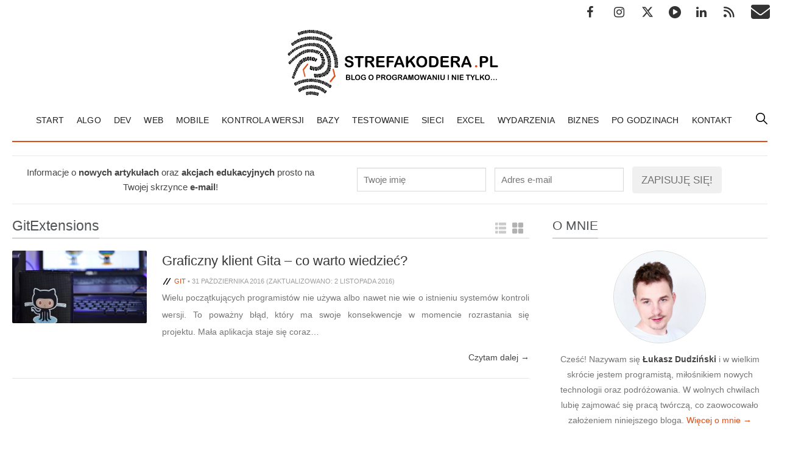

--- FILE ---
content_type: text/html; charset=UTF-8
request_url: https://strefakodera.pl/tag/gitextensions
body_size: 19356
content:
<!doctype html>
<!--[if gte IE 9]><html class="ie ie9">
<![endif]-->
<!--[if IE 8]><html class="ie ie8">
<![endif]-->
<!--[if IE 7]><html class="ie ie7">
<![endif]-->
<!--[if !IE]><!--><html lang="pl-PL">
<!--<![endif]--><head><script data-no-optimize="1">var litespeed_docref=sessionStorage.getItem("litespeed_docref");litespeed_docref&&(Object.defineProperty(document,"referrer",{get:function(){return litespeed_docref}}),sessionStorage.removeItem("litespeed_docref"));</script> <meta charset="UTF-8"><meta name="viewport" content="width=device-width; initial-scale=1.0; maximum-scale=1.0; user-scalable=0;"><title>Archiwa: GitExtensions - StrefaKodera.pl</title><link rel="pingback" href="https://strefakodera.pl/xmlrpc.php"> <script type="litespeed/javascript" data-src="https://ajax.googleapis.com/ajax/libs/jquery/1.10.2/jquery.min.js"></script> <meta name='robots' content='index, follow, max-image-preview:large, max-snippet:-1, max-video-preview:-1' /><link rel="canonical" href="https://strefakodera.pl/tag/gitextensions" /><meta property="og:locale" content="pl_PL" /><meta property="og:type" content="article" /><meta property="og:title" content="Archiwa: GitExtensions - StrefaKodera.pl" /><meta property="og:url" content="https://strefakodera.pl/tag/gitextensions" /><meta property="og:site_name" content="StrefaKodera.pl" /><meta name="twitter:card" content="summary_large_image" /><meta name="twitter:site" content="@StrefaKoderaPL" /> <script type="application/ld+json" class="yoast-schema-graph">{"@context":"https://schema.org","@graph":[{"@type":"CollectionPage","@id":"https://strefakodera.pl/tag/gitextensions","url":"https://strefakodera.pl/tag/gitextensions","name":"Archiwa: GitExtensions - StrefaKodera.pl","isPartOf":{"@id":"https://strefakodera.pl/#website"},"primaryImageOfPage":{"@id":"https://strefakodera.pl/tag/gitextensions#primaryimage"},"image":{"@id":"https://strefakodera.pl/tag/gitextensions#primaryimage"},"thumbnailUrl":"https://strefakodera.pl/wp-content/uploads/2016/10/github-com.jpg","breadcrumb":{"@id":"https://strefakodera.pl/tag/gitextensions#breadcrumb"},"inLanguage":"pl-PL"},{"@type":"ImageObject","inLanguage":"pl-PL","@id":"https://strefakodera.pl/tag/gitextensions#primaryimage","url":"https://strefakodera.pl/wp-content/uploads/2016/10/github-com.jpg","contentUrl":"https://strefakodera.pl/wp-content/uploads/2016/10/github-com.jpg","width":2048,"height":1356,"caption":"Fot: Luke Anderson, CC BY 2.0."},{"@type":"BreadcrumbList","@id":"https://strefakodera.pl/tag/gitextensions#breadcrumb","itemListElement":[{"@type":"ListItem","position":1,"name":"Strona główna","item":"https://strefakodera.pl/"},{"@type":"ListItem","position":2,"name":"GitExtensions"}]},{"@type":"WebSite","@id":"https://strefakodera.pl/#website","url":"https://strefakodera.pl/","name":"StrefaKodera.pl","description":"Blog o programowaniu i nie tylko...","publisher":{"@id":"https://strefakodera.pl/#/schema/person/e77ae2ed34d3406dc6a4fe51f1862f96"},"potentialAction":[{"@type":"SearchAction","target":{"@type":"EntryPoint","urlTemplate":"https://strefakodera.pl/?s={search_term_string}"},"query-input":{"@type":"PropertyValueSpecification","valueRequired":true,"valueName":"search_term_string"}}],"inLanguage":"pl-PL"},{"@type":["Person","Organization"],"@id":"https://strefakodera.pl/#/schema/person/e77ae2ed34d3406dc6a4fe51f1862f96","name":"Łukasz Dudziński","image":{"@type":"ImageObject","inLanguage":"pl-PL","@id":"https://strefakodera.pl/#/schema/person/image/","url":"https://strefakodera.pl/wp-content/litespeed/avatar/0bcebe1525c00f2e8ca2429eea765412.jpg?ver=1768334671","contentUrl":"https://strefakodera.pl/wp-content/litespeed/avatar/0bcebe1525c00f2e8ca2429eea765412.jpg?ver=1768334671","caption":"Łukasz Dudziński"},"logo":{"@id":"https://strefakodera.pl/#/schema/person/image/"},"description":"Pasjonat informatyki, a zwłaszcza programowania. Zwariowany maniak na tle nowych technologii oraz komputerów. W wolnych chwilach bloger...","sameAs":["https://strefakodera.pl/o-blogu-oraz-autorze","http://fb.com/StrefaKoderaPL","https://x.com/StrefaKoderaPL"]}]}</script> <link rel="alternate" type="application/rss+xml" title="StrefaKodera.pl &raquo; Kanał z wpisami" href="https://strefakodera.pl/feed" /><link rel="alternate" type="application/rss+xml" title="StrefaKodera.pl &raquo; Kanał z komentarzami" href="https://strefakodera.pl/comments/feed" /><link rel="alternate" type="application/rss+xml" title="StrefaKodera.pl &raquo; Kanał z wpisami otagowanymi jako GitExtensions" href="https://strefakodera.pl/tag/gitextensions/feed" /><style id='wp-img-auto-sizes-contain-inline-css' type='text/css'>img:is([sizes=auto i],[sizes^="auto," i]){contain-intrinsic-size:3000px 1500px}
/*# sourceURL=wp-img-auto-sizes-contain-inline-css */</style><style id="litespeed-ccss">*{margin:0;padding:0;-webkit-appearance:none}html{overflow:scroll}body{background-color:#fff;color:#454545;font-family:"Noto Sans",sans-serif;font-size:15px;line-height:1.6;overflow:hidden;min-width:200px}img{border:none;vertical-align:middle}ul[class]{list-style:none}a{color:#e14d15;text-decoration:none}input,button{font-size:1em;vertical-align:middle}button,[type=submit],label{vertical-align:middle}input{outline:none}fieldset{overflow:hidden;border:none}button::-moz-focus-inner,input[type=submit]::-moz-focus-inner{padding:0;border:none}h1{margin:.4em 0;color:#505355;font:normal 1.9em "Roboto",sans-serif;line-height:1.5}h2{margin:1em 0 .5em;color:#505355;font:normal 1.6em "Roboto",sans-serif}h3{color:#505355;font:normal 1.4em "Roboto",sans-serif;margin:.5em 0}h3 a{color:#353535;text-decoration:none}ul li{margin:5px 30px}p{margin:1em 0}form{margin:0 0 1em;padding:15px 20px;border:1px solid #e8e8e8}label{float:left;clear:left;width:280px;padding:5px 0}input{width:75%;margin:5px 0;padding:10px;border:1px solid #d9d9d9;background:#fff;box-shadow:inset 0 1px 1px #f1f1f1}input[type=submit]{width:auto;border:none;box-shadow:none;background:0 0}.post-newsletter{border-right:none;border-left:none;text-align:center}.post-newsletter input{width:auto;margin-left:10px!important}button,input[type=submit]{height:auto;width:auto!important;border-radius:4px;color:#707070;background:#f0f0f0;padding:5px 14px!important;border:1px solid #f0f0f0!important;text-decoration:none;font:100 1.143em/32px "Noto Sans",sans-serif;text-transform:uppercase;text-shadow:0 1px 1px rgba(255,255,255,.4)}.top{padding:5px 0 0;width:100%;z-index:1000;overflow:hidden}.top div ul{margin-top:-32px;margin-right:47px;float:right}.top div ul li{float:left;margin:0;padding:0;color:#ddd;height:26px}.top div ul li:last-child{margin-right:-20px}.top div ul li a{color:#707070;text-decoration:none;height:26px}.social-navigation{float:left}.social-navigation a{margin-left:45px;display:block;height:3.2em;position:relative;color:#333!important}.social-navigation a:before{font-family:'Genericons';speak:none;font-weight:400;font-variant:normal;text-transform:none;line-height:1.7;-webkit-font-smoothing:antialiased;font-size:20px;position:absolute;top:0;left:0}.genericon-text{display:none}.social-navigation a:before{content:"\f415";font-size:20px;height:26px}.social-navigation a[href$="/feed"]:before{content:"\f413"}.social-navigation a[href*="facebook.com"]:before{content:'\f203'}.social-navigation a[href*="instagram.com"]:before{content:"\f215"}.social-navigation a[href*="linkedin.com"]:before{content:"\f208"}.social-navigation a[href*="twitter.com"]:before{content:"\f202"}.social-navigation a[href*="mailto:"]:before{content:"\f410";font-size:31px;line-height:1.1}header{width:100%;left:0;background-color:#fff;position:absolute}header>div,.top>div{max-width:1240px;margin:0 auto;padding:0 10px}.logo{margin:0;padding:0}header div form,header form button,header div .closeSearch{display:none}.head-area{margin-top:30px;text-align:center}.search-icon{margin:8px 0 0;background-image:url('/wp-content/themes/modern-multipurpose-pro/images/search.svg');background-size:100%;width:19px;height:19px;float:right}nav{z-index:20;margin:0;padding:0;border-bottom:2px solid #e14d15}nav *{margin:0;padding:0}nav ul.menu{list-style:none;max-width:1240px;margin:0 auto;padding:0 10px 0 0;display:block;text-align:center}nav ul.menu>li{display:inline-block;position:relative;padding:0;margin:0 0 -8px}nav ul.menu>li>a{float:left;padding:10px 10.5px 24px;color:#202020;font-family:'Roboto',sans-serif;font-size:13.5px;letter-spacing:.2px;white-space:nowrap;text-transform:uppercase}nav ul.menu>li ul{display:none;position:absolute;left:0;top:57px;width:240px;list-style:none;margin-top:-1px;padding:0;text-align:left;background-color:rgba(250,250,250,.97)}nav ul.menu>li ul li{display:block;float:none;position:relative;padding:0;margin:0}nav ul.menu>li ul li a{display:block;float:none;padding:8px 18px;color:#505050;font-family:"Noto Sans",sans-serif;font-size:13px;font-weight:400;line-height:33px}.newsletterHeader p{float:left;width:40%}.newsletterHeader form{padding:0 20px}.newsletterHeader form input{margin-top:1em}section{margin-top:78px;padding:0 10px 20px}section>div{max-width:1240px;margin:0 auto;background:#fff}.main{float:left;overflow:hidden;margin:0 1.5% 25px 0;width:68.5%}aside{float:right;width:28.5%;margin:0 0 25px 1.5%;font-family:"Noto sans" sans-serif}.widget{margin:0 0 20px;padding 0;color:#707070;font-size:.8em;line-height:1.7em;overflow:hidden}.widget:first-child{padding-top:0}.widget img{border-radius:2px}.widget .aboutAuthor{text-align:center}.widget .aboutAuthor img{border:1px solid #d9d9d9;border-radius:100%;width:150px;height:150px}.widget .aboutAuthor p{margin-bottom:0;color:#757575;font-size:14px;line-height:1.8em}.widget .aboutAuthor p b{color:#454545}.widget .aboutAuthor p a{color:#e14d15}.widget a{color:#505355}.widget a:visited{color:#424242}.widget form[class] input,aside form input{width:80%}.main article.post{clear:both;margin:0;padding:0 0 13px;text-align:justify;font-size:16px;font-style:normal;font-weight:400;font-variant:normal;line-height:2;speak:none;text-decoration:inherit;text-transform:none;vertical-align:top}.my-articles{overflow:hidden;width:100%}.my-articles article img{margin:0 0 15px;max-width:100%}.my-articles article div p{font-size:14px;margin:.5em 0}.my-articles article div p.post-meta{font:normal 11px "Roboto",sans-serif}.excerpt p{color:#757575}.col1 .select .s1{opacity:.2;filter:alpha(opacity=30)}.col1 .post-head{margin-right:25px;max-width:26%;float:left}.col1 .my-articles article{margin-top:20px;float:left;width:100%;border-bottom:1px solid #e5e6e6}.col1 .my-articles article div{display:table-cell}.col1 .my-articles article img{max-height:140px;border-radius:2px}h3.post-title{margin-top:0;text-align:left;line-height:1.5}.select span{margin-top:15px;float:right}.select span.s2{background-image:url('/wp-content/themes/modern-multipurpose-pro/images/grid.svg');background-size:100%;opacity:.30}.select span.s1{background-image:url('/wp-content/themes/modern-multipurpose-pro/images/th.svg');background-size:100%;opacity:.30}.selectCol{margin-right:10px;height:18px;width:18px}.article-metadata{background-image:url('/wp-content/themes/modern-multipurpose-pro/images/slash.svg'),url('/wp-content/themes/modern-multipurpose-pro/images/slash.svg');background-size:11px,11px;background-repeat:no-repeat,no-repeat;background-position-x:0,5px;background-position-y:center,center;padding-left:20px!important}.post-head{overflow:hidden;text-align:left}p.post-meta{overflow:hidden;margin:0;padding:0;color:#9e9e9e;font-size:11px;font-family:'Noto sans',sans-serif;text-transform:uppercase;text-align:left}p.post-meta>span{padding:0 4px}p.post-meta>span:first-child{padding-left:0}p.post-meta a{color:#e14d15}p.more{float:right;font-size:14px!important}p.more>a{color:#454545}.widgetHeader,.select{margin-bottom:20px;border-bottom:1px solid #d9d9d9}.widget h2,.select h1{margin:0 0 -1px;color:#505355;font-weight:100;font-size:21px;line-height:40px;border-bottom:1px solid #aaa;display:inline-block}.col1 .select{margin-bottom:0}.select{float:left;width:100%}.select h1{font-size:23px;max-width:80%}.clear{height:0;margin:0;padding:0;clear:both;float:none;overflow:hidden;border:none}img.size-thumbnail{margin:0 5px 5px}img{margin:0;max-width:99%;height:auto}img.attachment-thumbnail{margin:0 0 10px}@media only screen and (max-width:1240px){body{-webkit-text-size-adjust:none}.top,header{position:relative}header{margin-top:0}.newsletterHeader{display:none}section{margin-top:25px}header{background:rgba(255,255,255,.98)}header .view-mobile-menu{width:25px;height:27px;margin:6px 30px 21px 0;float:right;display:block;background-image:url("/wp-content/themes/modern-multipurpose-pro/images/menu-icon.svg");background-size:100%}nav{overflow:hidden;width:100%;max-height:0}nav ul.menu{display:none}nav ul.menu{margin:0 20px 20px 0;padding:0;display:block;font-size:16px;width:100%;text-align:center}nav ul.menu>li{float:none;display:block;margin-top:10px}nav ul.menu>li>a{float:none;line-height:0;font-weight:700}nav ul.menu>li ul{position:static;display:block;top:auto;width:auto;background:0 0;border:none;text-align:center}nav ul.menu>li ul li a{padding:0}}@media only screen and (min-width:401px) and (max-width:800px){.newsletterHeader{display:none}.main{margin:0;padding:0;width:100%}.select span{display:none}aside{border-left:medium none;border-right:medium none;clear:both;float:none;width:auto;border-bottom:none;padding:15px 0 30px;margin:0}input{width:50%}.widget form[class] input,aside form input{padding-right:0;padding-left:3%}}@media only screen and (min-width:50px) and (max-width:470px){.newsletterHeader{display:none}.select span,.my-articles article div p{display:none}.main article.post{font-size:15px}.my-articles article div h3.post-title{margin:0 0 10px;font-size:15px;text-align:left}header form[class]{float:none}.main{margin:0;padding:0;width:100%}.mainPagePost{margin:20px 0 0}.main article.post{margin-right:0;padding:0}aside{border-left:medium none;border-right:medium none;clear:both;float:none;width:auto;border-bottom:none;padding:15px 0 30px;margin:0}input{width:93%;clear:both}.widget form[class] input,aside form input{padding-right:0;padding-left:3%}}@media only screen and (max-width:350px){.newsletterHeader{display:none}.main article.post{font-size:13px}}ul{box-sizing:border-box}:root{--wp--preset--font-size--normal:16px;--wp--preset--font-size--huge:42px}body{--wp--preset--color--black:#000;--wp--preset--color--cyan-bluish-gray:#abb8c3;--wp--preset--color--white:#fff;--wp--preset--color--pale-pink:#f78da7;--wp--preset--color--vivid-red:#cf2e2e;--wp--preset--color--luminous-vivid-orange:#ff6900;--wp--preset--color--luminous-vivid-amber:#fcb900;--wp--preset--color--light-green-cyan:#7bdcb5;--wp--preset--color--vivid-green-cyan:#00d084;--wp--preset--color--pale-cyan-blue:#8ed1fc;--wp--preset--color--vivid-cyan-blue:#0693e3;--wp--preset--color--vivid-purple:#9b51e0;--wp--preset--gradient--vivid-cyan-blue-to-vivid-purple:linear-gradient(135deg,rgba(6,147,227,1) 0%,#9b51e0 100%);--wp--preset--gradient--light-green-cyan-to-vivid-green-cyan:linear-gradient(135deg,#7adcb4 0%,#00d082 100%);--wp--preset--gradient--luminous-vivid-amber-to-luminous-vivid-orange:linear-gradient(135deg,rgba(252,185,0,1) 0%,rgba(255,105,0,1) 100%);--wp--preset--gradient--luminous-vivid-orange-to-vivid-red:linear-gradient(135deg,rgba(255,105,0,1) 0%,#cf2e2e 100%);--wp--preset--gradient--very-light-gray-to-cyan-bluish-gray:linear-gradient(135deg,#eee 0%,#a9b8c3 100%);--wp--preset--gradient--cool-to-warm-spectrum:linear-gradient(135deg,#4aeadc 0%,#9778d1 20%,#cf2aba 40%,#ee2c82 60%,#fb6962 80%,#fef84c 100%);--wp--preset--gradient--blush-light-purple:linear-gradient(135deg,#ffceec 0%,#9896f0 100%);--wp--preset--gradient--blush-bordeaux:linear-gradient(135deg,#fecda5 0%,#fe2d2d 50%,#6b003e 100%);--wp--preset--gradient--luminous-dusk:linear-gradient(135deg,#ffcb70 0%,#c751c0 50%,#4158d0 100%);--wp--preset--gradient--pale-ocean:linear-gradient(135deg,#fff5cb 0%,#b6e3d4 50%,#33a7b5 100%);--wp--preset--gradient--electric-grass:linear-gradient(135deg,#caf880 0%,#71ce7e 100%);--wp--preset--gradient--midnight:linear-gradient(135deg,#020381 0%,#2874fc 100%);--wp--preset--duotone--dark-grayscale:url('#wp-duotone-dark-grayscale');--wp--preset--duotone--grayscale:url('#wp-duotone-grayscale');--wp--preset--duotone--purple-yellow:url('#wp-duotone-purple-yellow');--wp--preset--duotone--blue-red:url('#wp-duotone-blue-red');--wp--preset--duotone--midnight:url('#wp-duotone-midnight');--wp--preset--duotone--magenta-yellow:url('#wp-duotone-magenta-yellow');--wp--preset--duotone--purple-green:url('#wp-duotone-purple-green');--wp--preset--duotone--blue-orange:url('#wp-duotone-blue-orange');--wp--preset--font-size--small:13px;--wp--preset--font-size--medium:20px;--wp--preset--font-size--large:36px;--wp--preset--font-size--x-large:42px;--wp--preset--spacing--20:.44rem;--wp--preset--spacing--30:.67rem;--wp--preset--spacing--40:1rem;--wp--preset--spacing--50:1.5rem;--wp--preset--spacing--60:2.25rem;--wp--preset--spacing--70:3.38rem;--wp--preset--spacing--80:5.06rem}.fa{display:inline-block;font:normal normal normal 14px/1 FontAwesome;font-size:inherit;text-rendering:auto;-webkit-font-smoothing:antialiased;-moz-osx-font-smoothing:grayscale}.fa-close:before{content:"\f00d"}body{overflow-x:hidden}#ess-main-wrapper .ess-pinterest-img-picker-popup{position:fixed;top:50%;left:0;right:0;max-width:747px;margin:0 auto;background:#fff;border-radius:5px;padding:40px;z-index:999;box-sizing:border-box;visibility:hidden;opacity:0;-webkit-transform:translateY(-40%);-ms-transform:translateY(-40%);transform:translateY(-40%)}#ess-main-wrapper .ess-pinterest-img-picker-popup .ess-pinterest-popup-close{position:absolute;right:-10px;top:-10px;width:25px;height:25px;border:2px solid #252525;text-align:center;border-radius:50%;font-size:10px;line-height:1.8;background:#fff}#ess-main-wrapper .ess-pinterest-img-picker-popup .ess-pinterest-popup-close .fa{line-height:2}#ess-main-wrapper .ess-social-pin-images{margin:0 0 3% -3%;list-style:none;padding:0}#ess-main-wrapper .ess-pinterest-popup-title{font-size:20px;font-weight:700;margin:10px 0 20px;padding:0}#ess-main-wrapper .ess-no-pinterest-img-found{color:#d1d1d1;font-size:32px;font-weight:700;line-height:200px;text-align:center}</style><link rel="preload" data-asynced="1" data-optimized="2" as="style" onload="this.onload=null;this.rel='stylesheet'" href="https://strefakodera.pl/wp-content/litespeed/css/ad57c16198426fe6c1473ef9a4c60ff2.css?ver=291ee" /><script data-optimized="1" type="litespeed/javascript" data-src="https://strefakodera.pl/wp-content/plugins/litespeed-cache/assets/js/css_async.min.js"></script> <style id='global-styles-inline-css' type='text/css'>:root{--wp--preset--aspect-ratio--square: 1;--wp--preset--aspect-ratio--4-3: 4/3;--wp--preset--aspect-ratio--3-4: 3/4;--wp--preset--aspect-ratio--3-2: 3/2;--wp--preset--aspect-ratio--2-3: 2/3;--wp--preset--aspect-ratio--16-9: 16/9;--wp--preset--aspect-ratio--9-16: 9/16;--wp--preset--color--black: #000000;--wp--preset--color--cyan-bluish-gray: #abb8c3;--wp--preset--color--white: #ffffff;--wp--preset--color--pale-pink: #f78da7;--wp--preset--color--vivid-red: #cf2e2e;--wp--preset--color--luminous-vivid-orange: #ff6900;--wp--preset--color--luminous-vivid-amber: #fcb900;--wp--preset--color--light-green-cyan: #7bdcb5;--wp--preset--color--vivid-green-cyan: #00d084;--wp--preset--color--pale-cyan-blue: #8ed1fc;--wp--preset--color--vivid-cyan-blue: #0693e3;--wp--preset--color--vivid-purple: #9b51e0;--wp--preset--gradient--vivid-cyan-blue-to-vivid-purple: linear-gradient(135deg,rgb(6,147,227) 0%,rgb(155,81,224) 100%);--wp--preset--gradient--light-green-cyan-to-vivid-green-cyan: linear-gradient(135deg,rgb(122,220,180) 0%,rgb(0,208,130) 100%);--wp--preset--gradient--luminous-vivid-amber-to-luminous-vivid-orange: linear-gradient(135deg,rgb(252,185,0) 0%,rgb(255,105,0) 100%);--wp--preset--gradient--luminous-vivid-orange-to-vivid-red: linear-gradient(135deg,rgb(255,105,0) 0%,rgb(207,46,46) 100%);--wp--preset--gradient--very-light-gray-to-cyan-bluish-gray: linear-gradient(135deg,rgb(238,238,238) 0%,rgb(169,184,195) 100%);--wp--preset--gradient--cool-to-warm-spectrum: linear-gradient(135deg,rgb(74,234,220) 0%,rgb(151,120,209) 20%,rgb(207,42,186) 40%,rgb(238,44,130) 60%,rgb(251,105,98) 80%,rgb(254,248,76) 100%);--wp--preset--gradient--blush-light-purple: linear-gradient(135deg,rgb(255,206,236) 0%,rgb(152,150,240) 100%);--wp--preset--gradient--blush-bordeaux: linear-gradient(135deg,rgb(254,205,165) 0%,rgb(254,45,45) 50%,rgb(107,0,62) 100%);--wp--preset--gradient--luminous-dusk: linear-gradient(135deg,rgb(255,203,112) 0%,rgb(199,81,192) 50%,rgb(65,88,208) 100%);--wp--preset--gradient--pale-ocean: linear-gradient(135deg,rgb(255,245,203) 0%,rgb(182,227,212) 50%,rgb(51,167,181) 100%);--wp--preset--gradient--electric-grass: linear-gradient(135deg,rgb(202,248,128) 0%,rgb(113,206,126) 100%);--wp--preset--gradient--midnight: linear-gradient(135deg,rgb(2,3,129) 0%,rgb(40,116,252) 100%);--wp--preset--font-size--small: 13px;--wp--preset--font-size--medium: 20px;--wp--preset--font-size--large: 36px;--wp--preset--font-size--x-large: 42px;--wp--preset--spacing--20: 0.44rem;--wp--preset--spacing--30: 0.67rem;--wp--preset--spacing--40: 1rem;--wp--preset--spacing--50: 1.5rem;--wp--preset--spacing--60: 2.25rem;--wp--preset--spacing--70: 3.38rem;--wp--preset--spacing--80: 5.06rem;--wp--preset--shadow--natural: 6px 6px 9px rgba(0, 0, 0, 0.2);--wp--preset--shadow--deep: 12px 12px 50px rgba(0, 0, 0, 0.4);--wp--preset--shadow--sharp: 6px 6px 0px rgba(0, 0, 0, 0.2);--wp--preset--shadow--outlined: 6px 6px 0px -3px rgb(255, 255, 255), 6px 6px rgb(0, 0, 0);--wp--preset--shadow--crisp: 6px 6px 0px rgb(0, 0, 0);}:where(.is-layout-flex){gap: 0.5em;}:where(.is-layout-grid){gap: 0.5em;}body .is-layout-flex{display: flex;}.is-layout-flex{flex-wrap: wrap;align-items: center;}.is-layout-flex > :is(*, div){margin: 0;}body .is-layout-grid{display: grid;}.is-layout-grid > :is(*, div){margin: 0;}:where(.wp-block-columns.is-layout-flex){gap: 2em;}:where(.wp-block-columns.is-layout-grid){gap: 2em;}:where(.wp-block-post-template.is-layout-flex){gap: 1.25em;}:where(.wp-block-post-template.is-layout-grid){gap: 1.25em;}.has-black-color{color: var(--wp--preset--color--black) !important;}.has-cyan-bluish-gray-color{color: var(--wp--preset--color--cyan-bluish-gray) !important;}.has-white-color{color: var(--wp--preset--color--white) !important;}.has-pale-pink-color{color: var(--wp--preset--color--pale-pink) !important;}.has-vivid-red-color{color: var(--wp--preset--color--vivid-red) !important;}.has-luminous-vivid-orange-color{color: var(--wp--preset--color--luminous-vivid-orange) !important;}.has-luminous-vivid-amber-color{color: var(--wp--preset--color--luminous-vivid-amber) !important;}.has-light-green-cyan-color{color: var(--wp--preset--color--light-green-cyan) !important;}.has-vivid-green-cyan-color{color: var(--wp--preset--color--vivid-green-cyan) !important;}.has-pale-cyan-blue-color{color: var(--wp--preset--color--pale-cyan-blue) !important;}.has-vivid-cyan-blue-color{color: var(--wp--preset--color--vivid-cyan-blue) !important;}.has-vivid-purple-color{color: var(--wp--preset--color--vivid-purple) !important;}.has-black-background-color{background-color: var(--wp--preset--color--black) !important;}.has-cyan-bluish-gray-background-color{background-color: var(--wp--preset--color--cyan-bluish-gray) !important;}.has-white-background-color{background-color: var(--wp--preset--color--white) !important;}.has-pale-pink-background-color{background-color: var(--wp--preset--color--pale-pink) !important;}.has-vivid-red-background-color{background-color: var(--wp--preset--color--vivid-red) !important;}.has-luminous-vivid-orange-background-color{background-color: var(--wp--preset--color--luminous-vivid-orange) !important;}.has-luminous-vivid-amber-background-color{background-color: var(--wp--preset--color--luminous-vivid-amber) !important;}.has-light-green-cyan-background-color{background-color: var(--wp--preset--color--light-green-cyan) !important;}.has-vivid-green-cyan-background-color{background-color: var(--wp--preset--color--vivid-green-cyan) !important;}.has-pale-cyan-blue-background-color{background-color: var(--wp--preset--color--pale-cyan-blue) !important;}.has-vivid-cyan-blue-background-color{background-color: var(--wp--preset--color--vivid-cyan-blue) !important;}.has-vivid-purple-background-color{background-color: var(--wp--preset--color--vivid-purple) !important;}.has-black-border-color{border-color: var(--wp--preset--color--black) !important;}.has-cyan-bluish-gray-border-color{border-color: var(--wp--preset--color--cyan-bluish-gray) !important;}.has-white-border-color{border-color: var(--wp--preset--color--white) !important;}.has-pale-pink-border-color{border-color: var(--wp--preset--color--pale-pink) !important;}.has-vivid-red-border-color{border-color: var(--wp--preset--color--vivid-red) !important;}.has-luminous-vivid-orange-border-color{border-color: var(--wp--preset--color--luminous-vivid-orange) !important;}.has-luminous-vivid-amber-border-color{border-color: var(--wp--preset--color--luminous-vivid-amber) !important;}.has-light-green-cyan-border-color{border-color: var(--wp--preset--color--light-green-cyan) !important;}.has-vivid-green-cyan-border-color{border-color: var(--wp--preset--color--vivid-green-cyan) !important;}.has-pale-cyan-blue-border-color{border-color: var(--wp--preset--color--pale-cyan-blue) !important;}.has-vivid-cyan-blue-border-color{border-color: var(--wp--preset--color--vivid-cyan-blue) !important;}.has-vivid-purple-border-color{border-color: var(--wp--preset--color--vivid-purple) !important;}.has-vivid-cyan-blue-to-vivid-purple-gradient-background{background: var(--wp--preset--gradient--vivid-cyan-blue-to-vivid-purple) !important;}.has-light-green-cyan-to-vivid-green-cyan-gradient-background{background: var(--wp--preset--gradient--light-green-cyan-to-vivid-green-cyan) !important;}.has-luminous-vivid-amber-to-luminous-vivid-orange-gradient-background{background: var(--wp--preset--gradient--luminous-vivid-amber-to-luminous-vivid-orange) !important;}.has-luminous-vivid-orange-to-vivid-red-gradient-background{background: var(--wp--preset--gradient--luminous-vivid-orange-to-vivid-red) !important;}.has-very-light-gray-to-cyan-bluish-gray-gradient-background{background: var(--wp--preset--gradient--very-light-gray-to-cyan-bluish-gray) !important;}.has-cool-to-warm-spectrum-gradient-background{background: var(--wp--preset--gradient--cool-to-warm-spectrum) !important;}.has-blush-light-purple-gradient-background{background: var(--wp--preset--gradient--blush-light-purple) !important;}.has-blush-bordeaux-gradient-background{background: var(--wp--preset--gradient--blush-bordeaux) !important;}.has-luminous-dusk-gradient-background{background: var(--wp--preset--gradient--luminous-dusk) !important;}.has-pale-ocean-gradient-background{background: var(--wp--preset--gradient--pale-ocean) !important;}.has-electric-grass-gradient-background{background: var(--wp--preset--gradient--electric-grass) !important;}.has-midnight-gradient-background{background: var(--wp--preset--gradient--midnight) !important;}.has-small-font-size{font-size: var(--wp--preset--font-size--small) !important;}.has-medium-font-size{font-size: var(--wp--preset--font-size--medium) !important;}.has-large-font-size{font-size: var(--wp--preset--font-size--large) !important;}.has-x-large-font-size{font-size: var(--wp--preset--font-size--x-large) !important;}
/*# sourceURL=global-styles-inline-css */</style><style id='classic-theme-styles-inline-css' type='text/css'>/*! This file is auto-generated */
.wp-block-button__link{color:#fff;background-color:#32373c;border-radius:9999px;box-shadow:none;text-decoration:none;padding:calc(.667em + 2px) calc(1.333em + 2px);font-size:1.125em}.wp-block-file__button{background:#32373c;color:#fff;text-decoration:none}
/*# sourceURL=/wp-includes/css/classic-themes.min.css */</style><style id='wp-polls-inline-css' type='text/css'>.wp-polls .pollbar {
	margin: 1px;
	font-size: 6px;
	line-height: 8px;
	height: 8px;
	background-image: url('https://strefakodera.pl/wp-content/plugins/wp-polls/images/default/pollbg.gif');
	border: 1px solid #c8c8c8;
}

/*# sourceURL=wp-polls-inline-css */</style> <script type="litespeed/javascript" data-src="https://strefakodera.pl/wp-includes/js/jquery/jquery.min.js" id="jquery-core-js"></script> <link rel="https://api.w.org/" href="https://strefakodera.pl/wp-json/" /><link rel="alternate" title="JSON" type="application/json" href="https://strefakodera.pl/wp-json/wp/v2/tags/1544" /><link rel="EditURI" type="application/rsd+xml" title="RSD" href="https://strefakodera.pl/xmlrpc.php?rsd" /><meta name="generator" content="WordPress 6.9" /><link rel="icon" href="https://strefakodera.pl/wp-content/uploads/2016/10/cropped-ogo-strefakodera-pl-32x32.jpg" sizes="32x32" /><link rel="icon" href="https://strefakodera.pl/wp-content/uploads/2016/10/cropped-ogo-strefakodera-pl-192x192.jpg" sizes="192x192" /><link rel="apple-touch-icon" href="https://strefakodera.pl/wp-content/uploads/2016/10/cropped-ogo-strefakodera-pl-180x180.jpg" /><meta name="msapplication-TileImage" content="https://strefakodera.pl/wp-content/uploads/2016/10/cropped-ogo-strefakodera-pl-270x270.jpg" /></head><body class="archive tag tag-gitextensions tag-1544 wp-theme-modern-multipurpose-pro" ><div class="top"><div><ul id="menu-social-menu" class="social-navigation"><li id="menu-item-3411" class="menu-item menu-item-type-custom menu-item-object-custom menu-item-3411"><a href="https://facebook.com/StrefaKodera"><span class="genericon genericon-text">Facebook</span></a></li><li id="menu-item-7171" class="menu-item menu-item-type-custom menu-item-object-custom menu-item-7171"><a href="https://www.instagram.com/strefakodera"><span class="genericon genericon-text">Instagram</span></a></li><li id="menu-item-3730" class="menu-item menu-item-type-custom menu-item-object-custom menu-item-3730"><a href="https://x.com/StrefaKodera"><span class="genericon genericon-text">X &#8211; StrefaKodera.pl</span></a></li><li id="menu-item-7397" class="menu-item menu-item-type-custom menu-item-object-custom menu-item-7397"><a href="https://www.youtube.com/@StrefaKodera"><span class="genericon genericon-text">YouTube</span></a></li><li id="menu-item-7173" class="menu-item menu-item-type-custom menu-item-object-custom menu-item-7173"><a href="https://www.linkedin.com/in/łukasz-dudziński-45144698/"><span class="genericon genericon-text">LinkedIn</span></a></li><li id="menu-item-3412" class="menu-item menu-item-type-custom menu-item-object-custom menu-item-3412"><a href="https://strefakodera.pl/feed"><span class="genericon genericon-text">RSS</span></a></li><li id="menu-item-3413" class="menu-item menu-item-type-custom menu-item-object-custom menu-item-3413"><a href="mailto:lukasz.dudzinski@strefakodera.pl"><span class="genericon genericon-text">lukasz.dudzinski@strefakodera.pl</span></a></li></ul><div class="head-area"><div class="logo">
<a href="https://strefakodera.pl/">
<img data-lazyloaded="1" src="[data-uri]" data-src="https://strefakodera.pl/wp-content/themes/modern-multipurpose-pro/images/sk-logo.svg" alt="StrefaKodera.pl - Blog o programowaniu i nie tylko&#8230;" style="height:142px;" />
</a></div></div></div></div><header id="header"><div>
<span onclick="searchForm()" class="search-icon"></span>
<span id="menu-item" onclick="mobileMenu()" class="view-mobile-menu"></span><nav id="nav"><ul id="menu-menu_glowne" class="menu"><li id="menu-item-9" class="menu-item menu-item-type-custom menu-item-object-custom menu-item-9"><a href="/">Start</a></li><li id="menu-item-27" class="menu-item menu-item-type-taxonomy menu-item-object-category menu-item-has-children menu-item-27"><a href="https://strefakodera.pl/algorytmy" title="Algorytmy">Algo</a><ul class="sub-menu"><li id="menu-item-2983" class="menu-item menu-item-type-taxonomy menu-item-object-category menu-item-2983"><a href="https://strefakodera.pl/algorytmy/abstrakcyjne-struktury-danych">Abstrakcyjne struktury danych</a></li><li id="menu-item-5577" class="menu-item menu-item-type-taxonomy menu-item-object-category menu-item-5577"><a href="https://strefakodera.pl/algorytmy/metody-numeryczne">Metody numeryczne</a></li><li id="menu-item-2886" class="menu-item menu-item-type-taxonomy menu-item-object-category menu-item-2886"><a href="https://strefakodera.pl/algorytmy/algorytmy-sortowania">Algorytmy sortowania</a></li><li id="menu-item-2887" class="menu-item menu-item-type-taxonomy menu-item-object-category menu-item-2887"><a href="https://strefakodera.pl/algorytmy/algorytmy-szyfrujace">Algorytmy szyfrujące</a></li><li id="menu-item-3486" class="menu-item menu-item-type-taxonomy menu-item-object-category menu-item-3486"><a href="https://strefakodera.pl/algorytmy/algorytmy-konwersji">Algorytmy konwersji</a></li><li id="menu-item-2888" class="menu-item menu-item-type-taxonomy menu-item-object-category menu-item-2888"><a href="https://strefakodera.pl/algorytmy/algorytmy-wyszukiwania">Algorytmy wyszukiwania</a></li><li id="menu-item-2889" class="menu-item menu-item-type-taxonomy menu-item-object-category menu-item-2889"><a href="https://strefakodera.pl/algorytmy/inne">Inne</a></li></ul></li><li id="menu-item-26" class="menu-item menu-item-type-taxonomy menu-item-object-category menu-item-has-children menu-item-26"><a href="https://strefakodera.pl/programowanie" title="Programowanie">Dev</a><ul class="sub-menu"><li id="menu-item-475" class="menu-item menu-item-type-taxonomy menu-item-object-category menu-item-475"><a href="https://strefakodera.pl/programowanie/c">C++</a></li><li id="menu-item-6113" class="menu-item menu-item-type-taxonomy menu-item-object-category menu-item-6113"><a href="https://strefakodera.pl/programowanie/elementarz-java">Elementarz Java</a></li><li id="menu-item-30" class="menu-item menu-item-type-taxonomy menu-item-object-category menu-item-30"><a href="https://strefakodera.pl/programowanie/pascal">Pascal</a></li></ul></li><li id="menu-item-31" class="menu-item menu-item-type-taxonomy menu-item-object-category menu-item-has-children menu-item-31"><a href="https://strefakodera.pl/tworzenie-stron-www">Web</a><ul class="sub-menu"><li id="menu-item-1662" class="menu-item menu-item-type-taxonomy menu-item-object-category menu-item-1662"><a href="https://strefakodera.pl/tworzenie-stron-www/htaccess">.htaccess</a></li><li id="menu-item-3529" class="menu-item menu-item-type-taxonomy menu-item-object-category menu-item-3529"><a href="https://strefakodera.pl/tworzenie-stron-www/html-5">HTML 5</a></li><li id="menu-item-3710" class="menu-item menu-item-type-taxonomy menu-item-object-category menu-item-3710"><a href="https://strefakodera.pl/tworzenie-stron-www/css-3">CSS 3</a></li><li id="menu-item-34" class="menu-item menu-item-type-taxonomy menu-item-object-category menu-item-34"><a href="https://strefakodera.pl/tworzenie-stron-www/podrecznik-javascript" title="Podręcznik JavaScript">JavaScript</a></li><li id="menu-item-4805" class="menu-item menu-item-type-taxonomy menu-item-object-category menu-item-4805"><a href="https://strefakodera.pl/tworzenie-stron-www/django">Django</a></li><li id="menu-item-35" class="menu-item menu-item-type-taxonomy menu-item-object-category menu-item-35"><a href="https://strefakodera.pl/tworzenie-stron-www/podrecznik-php" title="Podręcznik PHP">PHP</a></li><li id="menu-item-1026" class="menu-item menu-item-type-taxonomy menu-item-object-category menu-item-1026"><a href="https://strefakodera.pl/tworzenie-stron-www/wordpress">WordPress</a></li></ul></li><li id="menu-item-7350" class="menu-item menu-item-type-taxonomy menu-item-object-category menu-item-has-children menu-item-7350"><a href="https://strefakodera.pl/mobile" title="Programowanie mobilne">Mobile</a><ul class="sub-menu"><li id="menu-item-7351" class="menu-item menu-item-type-taxonomy menu-item-object-category menu-item-7351"><a href="https://strefakodera.pl/mobile/android-java">Android</a></li></ul></li><li id="menu-item-7352" class="menu-item menu-item-type-taxonomy menu-item-object-category menu-item-has-children menu-item-7352"><a href="https://strefakodera.pl/kontrola-wersji">Kontrola wersji</a><ul class="sub-menu"><li id="menu-item-7353" class="menu-item menu-item-type-taxonomy menu-item-object-category menu-item-7353"><a href="https://strefakodera.pl/kontrola-wersji/git">Git</a></li></ul></li><li id="menu-item-28" class="menu-item menu-item-type-taxonomy menu-item-object-category menu-item-has-children menu-item-28"><a href="https://strefakodera.pl/bazy-danych" title="Bazy danych">Bazy</a><ul class="sub-menu"><li id="menu-item-3177" class="menu-item menu-item-type-taxonomy menu-item-object-category menu-item-3177"><a href="https://strefakodera.pl/bazy-danych/sql">SQL</a></li><li id="menu-item-3179" class="menu-item menu-item-type-taxonomy menu-item-object-category menu-item-3179"><a href="https://strefakodera.pl/bazy-danych/mysql">MySQL</a></li></ul></li><li id="menu-item-5595" class="menu-item menu-item-type-taxonomy menu-item-object-category menu-item-5595"><a href="https://strefakodera.pl/testowanie-oprogramowania">Testowanie</a></li><li id="menu-item-3619" class="menu-item menu-item-type-taxonomy menu-item-object-category menu-item-3619"><a href="https://strefakodera.pl/sieci-komputerowe">Sieci</a></li><li id="menu-item-25" class="menu-item menu-item-type-taxonomy menu-item-object-category menu-item-25"><a href="https://strefakodera.pl/excel">Excel</a></li><li id="menu-item-22" class="menu-item menu-item-type-taxonomy menu-item-object-category menu-item-22"><a href="https://strefakodera.pl/wydarzenia">Wydarzenia</a></li><li id="menu-item-7132" class="menu-item menu-item-type-taxonomy menu-item-object-category menu-item-7132"><a href="https://strefakodera.pl/biznes">Biznes</a></li><li id="menu-item-420" class="menu-item menu-item-type-taxonomy menu-item-object-category menu-item-420"><a href="https://strefakodera.pl/po-godzinach">Po godzinach</a></li><li id="menu-item-6626" class="menu-item menu-item-type-post_type menu-item-object-page menu-item-6626"><a href="https://strefakodera.pl/kontakt">Kontakt</a></li></ul><div class="clear"></div></nav><form method="get" class="searchform" action="https://strefakodera.pl"><fieldset>
<input type="text" placeholder="Szukaj…" value="" id="searchInput" name="s" autofocus />
<button type="submit" name="searchsubmit" value="Szukaj"></button>
<span onclick="searchFormClose()" class="closeSearch"></span></fieldset></form></div></header><section class="content"><div><div id="mc_embed_signup" class="newsletterHeader"><form action="https://strefakodera.us7.list-manage.com/subscribe/post?u=c1ea945941330c703d96d356c&amp;id=8e5ba409b7" method="post" id="mc-embedded-subscribe-form" name="mc-embedded-subscribe-form" class="validate post-newsletter" target="_blank" novalidate><p>Informacje o <b>nowych artykułach</b> oraz <b>akcjach edukacyjnych</b> prosto na Twojej skrzynce <b>e-mail</b>!</p><div id="mc_embed_signup_scroll">
<input type="text" value="" placeholder="Twoje imię" name="FNAME" class="required" id="mce-FNAME">
<input type="email" value="" placeholder="Adres e-mail" name="EMAIL" class="required email" id="mce-EMAIL">
<input type="submit" value="Zapisuję się!" name="subscribe" id="mc-embedded-subscribe" class="button"><div id="mce-responses" class="clear"><div class="response" id="mce-error-response" style="display:none"></div><div class="response" id="mce-success-response" style="display:none"></div></div><div style="position: absolute; left: -5000px;" aria-hidden="true">
<input type="text" name="b_c1ea945941330c703d96d356c_8e5ba409b7" tabindex="-1" value=""></div></div></form></div><div id="col" class="main col1"><div class="select"><h1>GitExtensions</h1>
<span onclick="personalization('main col2')" class="selectCol s2"></span>
<span onclick="personalization('main col1')" class="selectCol s1"></span></div><div class="my-articles"><article class="mainPagePost post-4439 post type-post status-publish format-standard has-post-thumbnail hentry category-git tag-git tag-gitextensions tag-github-for-desktop tag-graficzny-klient-gita tag-klienty-gita tag-programowanie tag-systemy-kontroli-wersji tag-tortoisegit tag-wytwarzanie-oprogramowania"><div class="post-head">
<a href="https://strefakodera.pl/2016/10/graficzny-klient-gita-co-warto-wiedziec" rel="bookmark" title="Graficzny klient Gita &#8211; co warto wiedzieć?">
<img data-lazyloaded="1" src="[data-uri]" width="408" height="220" data-src="https://strefakodera.pl/wp-content/uploads/2016/10/github-com-408x220.jpg" class="attachment-thumbnail size-thumbnail wp-post-image" alt="" decoding="async" fetchpriority="high" data-srcset="https://strefakodera.pl/wp-content/uploads/2016/10/github-com-408x220.jpg 408w, https://strefakodera.pl/wp-content/uploads/2016/10/github-com-92x50.jpg 92w" data-sizes="(max-width: 408px) 100vw, 408px" />			</a></div><div><h3 class="post-title"><a href="https://strefakodera.pl/2016/10/graficzny-klient-gita-co-warto-wiedziec" rel="bookmark" title="Graficzny klient Gita &#8211; co warto wiedzieć?">
Graficzny klient Gita &#8211; co warto wiedzieć?</a></h3><p class="post-meta">
<span class="article-metadata">
<a href="https://strefakodera.pl/kontrola-wersji/git" >Git</a> &bull;
31 października 2016							(zaktualizowano: 2 listopada 2016)
</span></p>
<span class="excerpt"><p>Wielu początkujących programistów nie używa albo nawet nie wie o istnieniu systemów kontroli wersji. To poważny błąd, który ma swoje konsekwencje w momencie rozrastania się projektu. Mała aplikacja staje się coraz&#8230;</p>
</span><p class="more"><a href="https://strefakodera.pl/2016/10/graficzny-klient-gita-co-warto-wiedziec">Czytam dalej &rarr;</a></p></div></article></div></div><aside><div class="widget"><div class="widgetHeader"><h2>O MNIE</h2></div><div class="aboutAuthor">
<img data-lazyloaded="1" src="[data-uri]" width="1553" height="1553" data-src="https://strefakodera.pl/wp-content/uploads/2020/11/portret.jpg" alt=""><p>Cześć! Nazywam się <b>Łukasz Dudziński</b> i w wielkim skrócie jestem programistą, miłośnikiem nowych technologii oraz podróżowania. W wolnych chwilach lubię zajmować się pracą twórczą, co zaowocowało założeniem niniejszego bloga. <a href="https://strefakodera.pl/o-blogu-oraz-autorze" title="Więcej o mnie">Więcej o mnie →</a></p></div></div><div class="widget"><div class="widgetHeader"><h2>Dołącz do NEWSLETTERA!</h2></div><script type="litespeed/javascript">(function(){window.mc4wp=window.mc4wp||{listeners:[],forms:{on:function(evt,cb){window.mc4wp.listeners.push({event:evt,callback:cb})}}}})()</script><form id="mc4wp-form-1" class="mc4wp-form mc4wp-form-5720" method="post" data-id="5720" data-name="" ><div class="mc4wp-form-fields"><p style="font-size:14px;text-align:center;line-height:1.8em;">
<b style="color:#454545">Dołącz do społeczności czytelników bloga!</b><br>Bądź na bieżąco z nowymi artykułami.<br>Żadnego spamu, czysty konkret :-)</p><p style="text-align:center;">
<input type="text" name="FNAME" placeholder="Twoje imię"
required>
<input type="email" name="EMAIL" placeholder="Twój adres e-mail" required /></p><p style="margin:0;text-align:center;">
<input type="submit" value="Wchodzę w to!" /></p></div><label style="display: none !important;">Pozostaw to pole puste, jeśli jesteś człowiekiem: <input type="text" name="_mc4wp_honeypot" value="" tabindex="-1" autocomplete="off" /></label><input type="hidden" name="_mc4wp_timestamp" value="1768549882" /><input type="hidden" name="_mc4wp_form_id" value="5720" /><input type="hidden" name="_mc4wp_form_element_id" value="mc4wp-form-1" /><div class="mc4wp-response"></div></form></div><div class="widget"><div class="widgetHeader"><h2>Tu mnie ZNAJDZIESZ</h2></div><div class="col3"><div class="socialWidget aligncenter">
<a href="https://facebook.com/StrefaKodera" target="_blank">
<img data-lazyloaded="1" src="[data-uri]" title="Facebook" data-src="https://strefakodera.pl/wp-content/themes/modern-multipurpose-pro/images/facebook.svg" alt="Facebook" />
</a>
<a href="https://instagram.com/strefakodera" target="_blank">
<img data-lazyloaded="1" src="[data-uri]" title="Instagram" data-src="https://strefakodera.pl/wp-content/themes/modern-multipurpose-pro/images/instagram.svg"  alt="Instagram" />
</a>
<a href="https://x.com/strefakodera" target="_blank">
<img data-lazyloaded="1" src="[data-uri]" title="X" data-src="https://strefakodera.pl/wp-content/themes/modern-multipurpose-pro/images/twitter.svg"  alt="X" />
</a>
<a href="https://www.youtube.com/@StrefaKodera" target="_blank">
<img data-lazyloaded="1" src="[data-uri]" title="YouTube" data-src="https://strefakodera.pl/wp-content/themes/modern-multipurpose-pro/images/youtube.svg"  alt="YouTube" />
</a>
<a href="https://www.linkedin.com/in/łukasz-dudziński-45144698/" target="_blank">
<img data-lazyloaded="1" src="[data-uri]" title="LinkedIn" data-src="https://strefakodera.pl/wp-content/themes/modern-multipurpose-pro/images/linkedin.svg"  alt="LinkedIn" />
</a>
<a href="https://strefakodera.pl/feed" target="_blank">
<img data-lazyloaded="1" src="[data-uri]" title="RSS" data-src="https://strefakodera.pl/wp-content/themes/modern-multipurpose-pro/images/rss.svg"  alt="RSS" />
</a></div></div></div><div class="widget"><div class="widgetHeader"><h2>#SZKOLENIE</h2></div><a href="https://strefakodera.pl/stacjonarne-szkolenie-z-net-maui"><img data-lazyloaded="1" src="[data-uri]" width="1140" height="662" data-src="https://strefakodera.pl/wp-content/uploads/2024/07/net-maui-baner.png.webp" class="image wp-image-7349  attachment-full size-full" alt="" style="max-width: 100%; height: auto;" decoding="async" loading="lazy" data-srcset="https://strefakodera.pl/wp-content/uploads/2024/07/net-maui-baner.png.webp 1140w, https://strefakodera.pl/wp-content/uploads/2024/07/net-maui-baner-640x372.png.webp 640w, https://strefakodera.pl/wp-content/uploads/2024/07/net-maui-baner-1024x595.png.webp 1024w, https://strefakodera.pl/wp-content/uploads/2024/07/net-maui-baner-768x446.png.webp 768w" data-sizes="auto, (max-width: 1140px) 100vw, 1140px" /></a></div><div class="widget"><div class="widgetHeader"><h2>#TECH</h2></div><a href="https://strefakodera.pl/programowanie/elementarz-java/elementarz-java-0-zapowiedz"><img data-lazyloaded="1" src="[data-uri]" width="1140" height="662" data-src="https://strefakodera.pl/wp-content/uploads/2020/11/java-baner.png" class="image wp-image-6628  attachment-full size-full" alt="" style="max-width: 100%; height: auto;" decoding="async" loading="lazy" data-srcset="https://strefakodera.pl/wp-content/uploads/2020/11/java-baner.png 1140w, https://strefakodera.pl/wp-content/uploads/2020/11/java-baner-640x372.png 640w, https://strefakodera.pl/wp-content/uploads/2020/11/java-baner-1024x595.png 1024w, https://strefakodera.pl/wp-content/uploads/2020/11/java-baner-768x446.png 768w" data-sizes="auto, (max-width: 1140px) 100vw, 1140px" /></a></div><div class="widget"><div class="widgetHeader"><h2>#BIZNES</h2></div><a href="https://strefakodera.pl/biznes/wszystko-co-musisz-wiedziec-jesli-chcesz-pracowac-na-umowie-b2b"><img data-lazyloaded="1" src="[data-uri]" width="1141" height="662" data-src="https://strefakodera.pl/wp-content/uploads/2022/11/baner-biznes.png.webp" class="image wp-image-7157  attachment-full size-full" alt="" style="max-width: 100%; height: auto;" decoding="async" loading="lazy" data-srcset="https://strefakodera.pl/wp-content/uploads/2022/11/baner-biznes.png.webp 1141w, https://strefakodera.pl/wp-content/uploads/2022/11/baner-biznes-640x371.png.webp 640w, https://strefakodera.pl/wp-content/uploads/2022/11/baner-biznes-1024x594.png.webp 1024w, https://strefakodera.pl/wp-content/uploads/2022/11/baner-biznes-768x446.png.webp 768w" data-sizes="auto, (max-width: 1141px) 100vw, 1141px" /></a></div><div class="widget"><div class="widgetHeader"><h2>Najciekawsze ARTYKUŁY</h2></div><div class="col1"><div class="my-articles"><article><div class="post-head">
<img data-lazyloaded="1" src="[data-uri]" width="408" height="220" data-src="https://strefakodera.pl/wp-content/uploads/2015/01/board-67320_1280-408x220.jpg" class="attachment-thumbnail size-thumbnail wp-post-image" alt="" decoding="async" loading="lazy" /></div><div><h3 class="post-title"><a href="https://strefakodera.pl/2013/02/tworzenie-wykresu-regresji-liniowej">
Tworzenie wykresu regresji liniowej</a>
<span>
Excel			                    	</span></h3></div></article></div><div class="my-articles"><article><div class="post-head">
<img data-lazyloaded="1" src="[data-uri]" width="408" height="220" data-src="https://strefakodera.pl/wp-content/uploads/2015/03/database-408x220.jpg" class="attachment-thumbnail size-thumbnail wp-post-image" alt="" decoding="async" loading="lazy" data-srcset="https://strefakodera.pl/wp-content/uploads/2015/03/database-408x220.jpg 408w, https://strefakodera.pl/wp-content/uploads/2015/03/database-92x50.jpg 92w" data-sizes="auto, (max-width: 408px) 100vw, 408px" /></div><div><h3 class="post-title"><a href="https://strefakodera.pl/2015/03/tworzenie-usuwanie-i-modyfikacja-tabel-w-sql">
Tworzenie, usuwanie i modyfikacja tabel w SQL</a>
<span>
SQL			                    	</span></h3></div></article></div><div class="my-articles"><article><div class="post-head">
<img data-lazyloaded="1" src="[data-uri]" width="408" height="220" data-src="https://strefakodera.pl/wp-content/uploads/2016/09/business-5475655_1920-408x220.jpg" class="attachment-thumbnail size-thumbnail wp-post-image" alt="" decoding="async" loading="lazy" data-srcset="https://strefakodera.pl/wp-content/uploads/2016/09/business-5475655_1920-408x220.jpg 408w, https://strefakodera.pl/wp-content/uploads/2016/09/business-5475655_1920-92x50.jpg 92w" data-sizes="auto, (max-width: 408px) 100vw, 408px" /></div><div><h3 class="post-title"><a href="https://strefakodera.pl/2016/09/co-moze-byc-przyczyna-problemow-z-uwierzytelnieniem-wi-fi">
Co może być przyczyną problemów z uwierzytelnieniem Wi-Fi?</a>
<span>
Po godzinach			                    	</span></h3></div></article></div><div class="my-articles"><article><div class="post-head">
<img data-lazyloaded="1" src="[data-uri]" width="408" height="220" data-src="https://strefakodera.pl/wp-content/uploads/2014/10/html5-386614_1920-408x220.jpg" class="attachment-thumbnail size-thumbnail wp-post-image" alt="" decoding="async" loading="lazy" /></div><div><h3 class="post-title"><a href="https://strefakodera.pl/2015/02/podstawowy-szkielet-strony-internetowej-oparty-o-html-5">
Podstawowy szkielet strony internetowej oparty o HTML 5</a>
<span>
HTML 5			                    	</span></h3></div></article></div><div class="my-articles"><article><div class="post-head">
<img data-lazyloaded="1" src="[data-uri]" width="408" height="220" data-src="https://strefakodera.pl/wp-content/uploads/2016/03/android-408x220.jpg" class="attachment-thumbnail size-thumbnail wp-post-image" alt="" decoding="async" loading="lazy" /></div><div><h3 class="post-title"><a href="https://strefakodera.pl/2016/03/pierwsza-aplikacja-w-android-studio">
Pierwsza aplikacja w Android Studio</a>
<span>
Android			                    	</span></h3></div></article></div></div></div><div class="widget"><div class="widgetHeader"><h2>Komentarze CZYTELNIKÓW</h2></div><div class="lastComment"><div><span class="widgetCommentText tip">Cześć Radek, Jeśli chcesz zapisać aktualną datę (wraz z czasem), wystarczy, że skorzysasz z funcji GETDATE(): UPDATE myTable SET lastDate&hellip;<p class="more"><a href="https://strefakodera.pl/2015/03/aktualizacja-zapisanych-danych-w-sql" title="Przeczytaj całość..."></a></p></span>
<span><a href="https://strefakodera.pl/o-blogu-oraz-autorze" class="url" rel="ugc">Łukasz Dudziński</a></span></div><div><span class="widgetCommentText tip">Witam, jeżeli aktualizuje dane w tabeli to jak w kolumnie z data aktualizacji wymusić wstawienie date systemową operacji aktualizacji. Chodzi&hellip;<p class="more"><a href="https://strefakodera.pl/2015/03/aktualizacja-zapisanych-danych-w-sql" title="Przeczytaj całość..."></a></p></span>
<span>Radek</span></div><div><span class="widgetCommentText tip">Bardzo dziękuje ze ten artykuł, zastanawiałem się nad blogiem i chyba wybiore WordPressa :)<p class="more"><a href="https://strefakodera.pl/2023/09/drupal-najwieksze-wady-i-zalety-systemu" title="Przeczytaj całość..."></a></p></span>
<span><a href="https://www.mtower.pl/" class="url" rel="ugc external nofollow">Asia z mTower</a></span></div></div></div><div class="widget"><div class="widgetHeader"><h2>Zaglądniesz na FACEBOOKA?</h2></div><div class="textwidget"><div id="fb-root"></div> <script type="litespeed/javascript">(function(d,s,id){var js,fjs=d.getElementsByTagName(s)[0];if(d.getElementById(id))return;js=d.createElement(s);js.id=id;js.src="//connect.facebook.net/pl_PL/sdk.js#xfbml=1&version=v2.3";fjs.parentNode.insertBefore(js,fjs)}(document,'script','facebook-jssdk'))</script> <div class="fb-page" data-href="https://www.facebook.com/pages/StrefaKoderapl-Blog-o-programowaniu-i-nie-tylko/398727416835249" data-width="299" data-hide-cover="false" data-show-facepile="true" data-show-posts="false"></div></div></div></aside ></div></section><div id="cookies-message-container"></div><footer><div><div class="f-menu"><ul id="menu-menu_dolne" class="menu"><li id="menu-item-2646" class="menu-item menu-item-type-custom menu-item-object-custom menu-item-2646"><a href="/copyright">Prawa autorskie</a></li><li id="menu-item-5456" class="menu-item menu-item-type-post_type menu-item-object-page menu-item-privacy-policy menu-item-5456"><a rel="privacy-policy" href="https://strefakodera.pl/polityka-prywatnosci">Polityka prywatności</a></li><li id="menu-item-4169" class="menu-item menu-item-type-post_type menu-item-object-page menu-item-4169"><a href="https://strefakodera.pl/pr">Współpraca PR</a></li><li id="menu-item-2631" class="menu-item menu-item-type-post_type menu-item-object-page menu-item-2631"><a href="https://strefakodera.pl/kontakt">Kontakt</a></li></ul>				<span class="aligncenter" style="margin-bottom:0;font-size:11px">
Wykorzystujemy informacje zapisane za pomocą plików cookies m.in. w celach reklamowych, statystycznych oraz w celu dostosowania witryny do indywidualnych preferencji użytkownika. Więcej informacji w <a href="/polityka-prywatnosci" title="Polityka prywatności">polityce prywatności</a>.
</span></div><div class="copyright"><p class="alignleft">
Copyright &copy by StrefaKodera.pl 2026</p><p class="alignright engine">
<span>
Szablon zaprojektowany przez  <a href="https://strefakodera.pl/o-blogu-oraz-autorze">Łukasz Dudziński</a>
</span></p></div></div></footer> <script type="speculationrules">{"prefetch":[{"source":"document","where":{"and":[{"href_matches":"/*"},{"not":{"href_matches":["/wp-*.php","/wp-admin/*","/wp-content/uploads/*","/wp-content/*","/wp-content/plugins/*","/wp-content/themes/modern-multipurpose-pro/*","/*\\?(.+)"]}},{"not":{"selector_matches":"a[rel~=\"nofollow\"]"}},{"not":{"selector_matches":".no-prefetch, .no-prefetch a"}}]},"eagerness":"conservative"}]}</script> <div id="ess-main-wrapper"><div class="ess-pinterest-img-picker-popup"><h3 class="ess-pinterest-popup-title">Pin It on Pinterest</h3><div class="ess-pinterest-popup-close"><i class="fa fa-close"></i></div><div class="ess-social-pin-images" data-permalink="https://strefakodera.pl/2016/10/graficzny-klient-gita-co-warto-wiedziec" data-title="Graficzny klient Gita &#8211; co warto wiedzieć?" data-post_id="4439"></div><div class="ess-no-pinterest-img-found"></div></div></div> <script type="litespeed/javascript">(function(){function maybePrefixUrlField(){const value=this.value.trim()
if(value!==''&&value.indexOf('http')!==0){this.value='http://'+value}}
const urlFields=document.querySelectorAll('.mc4wp-form input[type="url"]')
for(let j=0;j<urlFields.length;j++){urlFields[j].addEventListener('blur',maybePrefixUrlField)}})()</script><script type="litespeed/javascript">!function(e,n){var r={"selectors":{"block":"pre","inline":""},"options":{"indent":4,"ampersandCleanup":!0,"linehover":!0,"rawcodeDbclick":!1,"textOverflow":"break","linenumbers":!0,"theme":"classic","language":"generic","retainCssClasses":!1,"collapse":!1,"toolbarOuter":"","toolbarTop":"{BTN_RAW}{BTN_COPY}{BTN_WINDOW}{BTN_WEBSITE}","toolbarBottom":""},"resources":["https:\/\/strefakodera.pl\/wp-content\/plugins\/enlighter\/cache\/enlighterjs.min.css?4jH6waPFsxQSi6f","https:\/\/strefakodera.pl\/wp-content\/plugins\/enlighter\/resources\/enlighterjs\/enlighterjs.min.js"]},o=document.getElementsByTagName("head")[0],t=n&&(n.error||n.log)||function(){};e.EnlighterJSINIT=function(){!function(e,n){var r=0,l=null;function c(o){l=o,++r==e.length&&(!0,n(l))}e.forEach(function(e){switch(e.match(/\.([a-z]+)(?:[#?].*)?$/)[1]){case"js":var n=document.createElement("script");n.onload=function(){c(null)},n.onerror=c,n.src=e,n.async=!0,o.appendChild(n);break;case"css":var r=document.createElement("link");r.onload=function(){c(null)},r.onerror=c,r.rel="stylesheet",r.type="text/css",r.href=e,r.media="all",o.appendChild(r);break;default:t("Error: invalid file extension",e)}})}(r.resources,function(e){e?t("Error: failed to dynamically load EnlighterJS resources!",e):"undefined"!=typeof EnlighterJS?EnlighterJS.init(r.selectors.block,r.selectors.inline,r.options):t("Error: EnlighterJS resources not loaded yet!")})},(document.querySelector(r.selectors.block)||document.querySelector(r.selectors.inline))&&e.EnlighterJSINIT()}(window,console)</script> <script id="wp-i18n-js-after" type="litespeed/javascript">wp.i18n.setLocaleData({'text direction\u0004ltr':['ltr']})</script> <script id="contact-form-7-js-translations" type="litespeed/javascript">(function(domain,translations){var localeData=translations.locale_data[domain]||translations.locale_data.messages;localeData[""].domain=domain;wp.i18n.setLocaleData(localeData,domain)})("contact-form-7",{"translation-revision-date":"2025-12-11 12:03:49+0000","generator":"GlotPress\/4.0.3","domain":"messages","locale_data":{"messages":{"":{"domain":"messages","plural-forms":"nplurals=3; plural=(n == 1) ? 0 : ((n % 10 >= 2 && n % 10 <= 4 && (n % 100 < 12 || n % 100 > 14)) ? 1 : 2);","lang":"pl"},"This contact form is placed in the wrong place.":["Ten formularz kontaktowy zosta\u0142 umieszczony w niew\u0142a\u015bciwym miejscu."],"Error:":["B\u0142\u0105d:"]}},"comment":{"reference":"includes\/js\/index.js"}})</script> <script id="contact-form-7-js-before" type="litespeed/javascript">var wpcf7={"api":{"root":"https:\/\/strefakodera.pl\/wp-json\/","namespace":"contact-form-7\/v1"},"cached":1}</script> <script id="easy-social-sharing-js-extra" type="litespeed/javascript">var easy_social_sharing_params={"ajax_url":"/wp-admin/admin-ajax.php","page_url":"","update_share_nonce":"bd7d4214e6","shares_count_nonce":"4f4e6c7d4c","all_network_shares_count_nonce":"e9a16fe4e9","total_counts_nonce":"4be20174da","i18n_no_img_message":"No images found.","network_data":{"facebook":{"network_id":"1","network_name":"facebook","network_desc":"Facebook","network_order":"1","network_count":"0","is_api_support":"1"},"twitter":{"network_id":"2","network_name":"twitter","network_desc":"Twitter","network_order":"2","network_count":"0","is_api_support":"0"},"linkedin":{"network_id":"3","network_name":"linkedin","network_desc":"Linkedin","network_order":"3","network_count":"0","is_api_support":"1"},"pinterest":{"network_id":"6","network_name":"pinterest","network_desc":"Pinterest","network_order":"6","network_count":"0","is_api_support":"1"}}}</script> <script id="wp-polls-js-extra" type="litespeed/javascript">var pollsL10n={"ajax_url":"https://strefakodera.pl/wp-admin/admin-ajax.php","text_wait":"Your last request is still being processed. Please wait a while ...","text_valid":"Please choose a valid poll answer.","text_multiple":"Maximum number of choices allowed: ","show_loading":"1","show_fading":"1"}</script> <script type="litespeed/javascript" data-src="https://www.google.com/recaptcha/api.js?render=6Ldy70QcAAAAAMk1KkqpES_mVGi_NO52Vw4jrrYk&amp;ver=3.0" id="google-recaptcha-js"></script> <script id="wpcf7-recaptcha-js-before" type="litespeed/javascript">var wpcf7_recaptcha={"sitekey":"6Ldy70QcAAAAAMk1KkqpES_mVGi_NO52Vw4jrrYk","actions":{"homepage":"homepage","contactform":"contactform"}}</script> <script id="slb_context" type="litespeed/javascript">if(!!window.jQuery){(function($){$(document).ready(function(){if(!!window.SLB){{$.extend(SLB,{"context":["public","user_guest"]})}}})})(jQuery)}</script> 
 <script type="litespeed/javascript" data-src="https://www.googletagmanager.com/gtag/js?id=G-YH2Y90KKGX"></script> <script type="litespeed/javascript">window.dataLayer=window.dataLayer||[];function gtag(){dataLayer.push(arguments)}
gtag('js',new Date());gtag('config','G-YH2Y90KKGX')</script>  <script type="litespeed/javascript" data-src="//static.getclicky.com/101396664.js"></script> <noscript><p><img alt="Clicky" style="width:1px;height:1px;" src="//in.getclicky.com/101396664ns.gif" /></p></noscript><script data-no-optimize="1">window.lazyLoadOptions=Object.assign({},{threshold:300},window.lazyLoadOptions||{});!function(t,e){"object"==typeof exports&&"undefined"!=typeof module?module.exports=e():"function"==typeof define&&define.amd?define(e):(t="undefined"!=typeof globalThis?globalThis:t||self).LazyLoad=e()}(this,function(){"use strict";function e(){return(e=Object.assign||function(t){for(var e=1;e<arguments.length;e++){var n,a=arguments[e];for(n in a)Object.prototype.hasOwnProperty.call(a,n)&&(t[n]=a[n])}return t}).apply(this,arguments)}function o(t){return e({},at,t)}function l(t,e){return t.getAttribute(gt+e)}function c(t){return l(t,vt)}function s(t,e){return function(t,e,n){e=gt+e;null!==n?t.setAttribute(e,n):t.removeAttribute(e)}(t,vt,e)}function i(t){return s(t,null),0}function r(t){return null===c(t)}function u(t){return c(t)===_t}function d(t,e,n,a){t&&(void 0===a?void 0===n?t(e):t(e,n):t(e,n,a))}function f(t,e){et?t.classList.add(e):t.className+=(t.className?" ":"")+e}function _(t,e){et?t.classList.remove(e):t.className=t.className.replace(new RegExp("(^|\\s+)"+e+"(\\s+|$)")," ").replace(/^\s+/,"").replace(/\s+$/,"")}function g(t){return t.llTempImage}function v(t,e){!e||(e=e._observer)&&e.unobserve(t)}function b(t,e){t&&(t.loadingCount+=e)}function p(t,e){t&&(t.toLoadCount=e)}function n(t){for(var e,n=[],a=0;e=t.children[a];a+=1)"SOURCE"===e.tagName&&n.push(e);return n}function h(t,e){(t=t.parentNode)&&"PICTURE"===t.tagName&&n(t).forEach(e)}function a(t,e){n(t).forEach(e)}function m(t){return!!t[lt]}function E(t){return t[lt]}function I(t){return delete t[lt]}function y(e,t){var n;m(e)||(n={},t.forEach(function(t){n[t]=e.getAttribute(t)}),e[lt]=n)}function L(a,t){var o;m(a)&&(o=E(a),t.forEach(function(t){var e,n;e=a,(t=o[n=t])?e.setAttribute(n,t):e.removeAttribute(n)}))}function k(t,e,n){f(t,e.class_loading),s(t,st),n&&(b(n,1),d(e.callback_loading,t,n))}function A(t,e,n){n&&t.setAttribute(e,n)}function O(t,e){A(t,rt,l(t,e.data_sizes)),A(t,it,l(t,e.data_srcset)),A(t,ot,l(t,e.data_src))}function w(t,e,n){var a=l(t,e.data_bg_multi),o=l(t,e.data_bg_multi_hidpi);(a=nt&&o?o:a)&&(t.style.backgroundImage=a,n=n,f(t=t,(e=e).class_applied),s(t,dt),n&&(e.unobserve_completed&&v(t,e),d(e.callback_applied,t,n)))}function x(t,e){!e||0<e.loadingCount||0<e.toLoadCount||d(t.callback_finish,e)}function M(t,e,n){t.addEventListener(e,n),t.llEvLisnrs[e]=n}function N(t){return!!t.llEvLisnrs}function z(t){if(N(t)){var e,n,a=t.llEvLisnrs;for(e in a){var o=a[e];n=e,o=o,t.removeEventListener(n,o)}delete t.llEvLisnrs}}function C(t,e,n){var a;delete t.llTempImage,b(n,-1),(a=n)&&--a.toLoadCount,_(t,e.class_loading),e.unobserve_completed&&v(t,n)}function R(i,r,c){var l=g(i)||i;N(l)||function(t,e,n){N(t)||(t.llEvLisnrs={});var a="VIDEO"===t.tagName?"loadeddata":"load";M(t,a,e),M(t,"error",n)}(l,function(t){var e,n,a,o;n=r,a=c,o=u(e=i),C(e,n,a),f(e,n.class_loaded),s(e,ut),d(n.callback_loaded,e,a),o||x(n,a),z(l)},function(t){var e,n,a,o;n=r,a=c,o=u(e=i),C(e,n,a),f(e,n.class_error),s(e,ft),d(n.callback_error,e,a),o||x(n,a),z(l)})}function T(t,e,n){var a,o,i,r,c;t.llTempImage=document.createElement("IMG"),R(t,e,n),m(c=t)||(c[lt]={backgroundImage:c.style.backgroundImage}),i=n,r=l(a=t,(o=e).data_bg),c=l(a,o.data_bg_hidpi),(r=nt&&c?c:r)&&(a.style.backgroundImage='url("'.concat(r,'")'),g(a).setAttribute(ot,r),k(a,o,i)),w(t,e,n)}function G(t,e,n){var a;R(t,e,n),a=e,e=n,(t=Et[(n=t).tagName])&&(t(n,a),k(n,a,e))}function D(t,e,n){var a;a=t,(-1<It.indexOf(a.tagName)?G:T)(t,e,n)}function S(t,e,n){var a;t.setAttribute("loading","lazy"),R(t,e,n),a=e,(e=Et[(n=t).tagName])&&e(n,a),s(t,_t)}function V(t){t.removeAttribute(ot),t.removeAttribute(it),t.removeAttribute(rt)}function j(t){h(t,function(t){L(t,mt)}),L(t,mt)}function F(t){var e;(e=yt[t.tagName])?e(t):m(e=t)&&(t=E(e),e.style.backgroundImage=t.backgroundImage)}function P(t,e){var n;F(t),n=e,r(e=t)||u(e)||(_(e,n.class_entered),_(e,n.class_exited),_(e,n.class_applied),_(e,n.class_loading),_(e,n.class_loaded),_(e,n.class_error)),i(t),I(t)}function U(t,e,n,a){var o;n.cancel_on_exit&&(c(t)!==st||"IMG"===t.tagName&&(z(t),h(o=t,function(t){V(t)}),V(o),j(t),_(t,n.class_loading),b(a,-1),i(t),d(n.callback_cancel,t,e,a)))}function $(t,e,n,a){var o,i,r=(i=t,0<=bt.indexOf(c(i)));s(t,"entered"),f(t,n.class_entered),_(t,n.class_exited),o=t,i=a,n.unobserve_entered&&v(o,i),d(n.callback_enter,t,e,a),r||D(t,n,a)}function q(t){return t.use_native&&"loading"in HTMLImageElement.prototype}function H(t,o,i){t.forEach(function(t){return(a=t).isIntersecting||0<a.intersectionRatio?$(t.target,t,o,i):(e=t.target,n=t,a=o,t=i,void(r(e)||(f(e,a.class_exited),U(e,n,a,t),d(a.callback_exit,e,n,t))));var e,n,a})}function B(e,n){var t;tt&&!q(e)&&(n._observer=new IntersectionObserver(function(t){H(t,e,n)},{root:(t=e).container===document?null:t.container,rootMargin:t.thresholds||t.threshold+"px"}))}function J(t){return Array.prototype.slice.call(t)}function K(t){return t.container.querySelectorAll(t.elements_selector)}function Q(t){return c(t)===ft}function W(t,e){return e=t||K(e),J(e).filter(r)}function X(e,t){var n;(n=K(e),J(n).filter(Q)).forEach(function(t){_(t,e.class_error),i(t)}),t.update()}function t(t,e){var n,a,t=o(t);this._settings=t,this.loadingCount=0,B(t,this),n=t,a=this,Y&&window.addEventListener("online",function(){X(n,a)}),this.update(e)}var Y="undefined"!=typeof window,Z=Y&&!("onscroll"in window)||"undefined"!=typeof navigator&&/(gle|ing|ro)bot|crawl|spider/i.test(navigator.userAgent),tt=Y&&"IntersectionObserver"in window,et=Y&&"classList"in document.createElement("p"),nt=Y&&1<window.devicePixelRatio,at={elements_selector:".lazy",container:Z||Y?document:null,threshold:300,thresholds:null,data_src:"src",data_srcset:"srcset",data_sizes:"sizes",data_bg:"bg",data_bg_hidpi:"bg-hidpi",data_bg_multi:"bg-multi",data_bg_multi_hidpi:"bg-multi-hidpi",data_poster:"poster",class_applied:"applied",class_loading:"litespeed-loading",class_loaded:"litespeed-loaded",class_error:"error",class_entered:"entered",class_exited:"exited",unobserve_completed:!0,unobserve_entered:!1,cancel_on_exit:!0,callback_enter:null,callback_exit:null,callback_applied:null,callback_loading:null,callback_loaded:null,callback_error:null,callback_finish:null,callback_cancel:null,use_native:!1},ot="src",it="srcset",rt="sizes",ct="poster",lt="llOriginalAttrs",st="loading",ut="loaded",dt="applied",ft="error",_t="native",gt="data-",vt="ll-status",bt=[st,ut,dt,ft],pt=[ot],ht=[ot,ct],mt=[ot,it,rt],Et={IMG:function(t,e){h(t,function(t){y(t,mt),O(t,e)}),y(t,mt),O(t,e)},IFRAME:function(t,e){y(t,pt),A(t,ot,l(t,e.data_src))},VIDEO:function(t,e){a(t,function(t){y(t,pt),A(t,ot,l(t,e.data_src))}),y(t,ht),A(t,ct,l(t,e.data_poster)),A(t,ot,l(t,e.data_src)),t.load()}},It=["IMG","IFRAME","VIDEO"],yt={IMG:j,IFRAME:function(t){L(t,pt)},VIDEO:function(t){a(t,function(t){L(t,pt)}),L(t,ht),t.load()}},Lt=["IMG","IFRAME","VIDEO"];return t.prototype={update:function(t){var e,n,a,o=this._settings,i=W(t,o);{if(p(this,i.length),!Z&&tt)return q(o)?(e=o,n=this,i.forEach(function(t){-1!==Lt.indexOf(t.tagName)&&S(t,e,n)}),void p(n,0)):(t=this._observer,o=i,t.disconnect(),a=t,void o.forEach(function(t){a.observe(t)}));this.loadAll(i)}},destroy:function(){this._observer&&this._observer.disconnect(),K(this._settings).forEach(function(t){I(t)}),delete this._observer,delete this._settings,delete this.loadingCount,delete this.toLoadCount},loadAll:function(t){var e=this,n=this._settings;W(t,n).forEach(function(t){v(t,e),D(t,n,e)})},restoreAll:function(){var e=this._settings;K(e).forEach(function(t){P(t,e)})}},t.load=function(t,e){e=o(e);D(t,e)},t.resetStatus=function(t){i(t)},t}),function(t,e){"use strict";function n(){e.body.classList.add("litespeed_lazyloaded")}function a(){console.log("[LiteSpeed] Start Lazy Load"),o=new LazyLoad(Object.assign({},t.lazyLoadOptions||{},{elements_selector:"[data-lazyloaded]",callback_finish:n})),i=function(){o.update()},t.MutationObserver&&new MutationObserver(i).observe(e.documentElement,{childList:!0,subtree:!0,attributes:!0})}var o,i;t.addEventListener?t.addEventListener("load",a,!1):t.attachEvent("onload",a)}(window,document);</script><script data-no-optimize="1">window.litespeed_ui_events=window.litespeed_ui_events||["mouseover","click","keydown","wheel","touchmove","touchstart"];var urlCreator=window.URL||window.webkitURL;function litespeed_load_delayed_js_force(){console.log("[LiteSpeed] Start Load JS Delayed"),litespeed_ui_events.forEach(e=>{window.removeEventListener(e,litespeed_load_delayed_js_force,{passive:!0})}),document.querySelectorAll("iframe[data-litespeed-src]").forEach(e=>{e.setAttribute("src",e.getAttribute("data-litespeed-src"))}),"loading"==document.readyState?window.addEventListener("DOMContentLoaded",litespeed_load_delayed_js):litespeed_load_delayed_js()}litespeed_ui_events.forEach(e=>{window.addEventListener(e,litespeed_load_delayed_js_force,{passive:!0})});async function litespeed_load_delayed_js(){let t=[];for(var d in document.querySelectorAll('script[type="litespeed/javascript"]').forEach(e=>{t.push(e)}),t)await new Promise(e=>litespeed_load_one(t[d],e));document.dispatchEvent(new Event("DOMContentLiteSpeedLoaded")),window.dispatchEvent(new Event("DOMContentLiteSpeedLoaded"))}function litespeed_load_one(t,e){console.log("[LiteSpeed] Load ",t);var d=document.createElement("script");d.addEventListener("load",e),d.addEventListener("error",e),t.getAttributeNames().forEach(e=>{"type"!=e&&d.setAttribute("data-src"==e?"src":e,t.getAttribute(e))});let a=!(d.type="text/javascript");!d.src&&t.textContent&&(d.src=litespeed_inline2src(t.textContent),a=!0),t.after(d),t.remove(),a&&e()}function litespeed_inline2src(t){try{var d=urlCreator.createObjectURL(new Blob([t.replace(/^(?:<!--)?(.*?)(?:-->)?$/gm,"$1")],{type:"text/javascript"}))}catch(e){d="data:text/javascript;base64,"+btoa(t.replace(/^(?:<!--)?(.*?)(?:-->)?$/gm,"$1"))}return d}</script><script data-no-optimize="1">var litespeed_vary=document.cookie.replace(/(?:(?:^|.*;\s*)_lscache_vary\s*\=\s*([^;]*).*$)|^.*$/,"");litespeed_vary||fetch("/wp-content/plugins/litespeed-cache/guest.vary.php",{method:"POST",cache:"no-cache",redirect:"follow"}).then(e=>e.json()).then(e=>{console.log(e),e.hasOwnProperty("reload")&&"yes"==e.reload&&(sessionStorage.setItem("litespeed_docref",document.referrer),window.location.reload(!0))});</script><script data-optimized="1" type="litespeed/javascript" data-src="https://strefakodera.pl/wp-content/litespeed/js/eb348e54ea0f4cb0ad9b3b1994b05b26.js?ver=291ee"></script></body></html>
<!-- Page optimized by LiteSpeed Cache @2026-01-16 08:51:22 -->

<!-- Page cached by LiteSpeed Cache 7.7 on 2026-01-16 08:51:22 -->
<!-- Guest Mode -->
<!-- QUIC.cloud CCSS loaded ✅ /ccss/1be8aba49b0e077d4d74f436ab2fba89.css -->
<!-- QUIC.cloud UCSS in queue -->

--- FILE ---
content_type: image/svg+xml
request_url: https://strefakodera.pl/wp-content/themes/modern-multipurpose-pro/images/slash.svg
body_size: 124
content:
<?xml version="1.0" encoding="iso-8859-1"?>
<!-- Generator: Adobe Illustrator 16.0.0, SVG Export Plug-In . SVG Version: 6.00 Build 0)  -->
<!DOCTYPE svg PUBLIC "-//W3C//DTD SVG 1.1//EN" "http://www.w3.org/Graphics/SVG/1.1/DTD/svg11.dtd">
<svg version="1.1" id="Capa_1" xmlns="http://www.w3.org/2000/svg" xmlns:xlink="http://www.w3.org/1999/xlink" x="0px" y="0px"
	 width="113.28px" height="113.281px" viewBox="0 0 113.28 113.281" style="enable-background:new 0 0 113.28 113.281;"
	 xml:space="preserve">
<g>
	<g>
		<path d="M80.872,3.471l-60.903,98.662c-2.122,3.436-1.055,7.938,2.38,10.057c1.196,0.738,2.521,1.092,3.832,1.092
			c2.451,0,4.846-1.231,6.227-3.472l60.903-98.663c2.121-3.435,1.055-7.937-2.381-10.056C87.496-1.029,82.99,0.036,80.872,3.471z"/>
	</g>
</g>
<g>
</g>
<g>
</g>
<g>
</g>
<g>
</g>
<g>
</g>
<g>
</g>
<g>
</g>
<g>
</g>
<g>
</g>
<g>
</g>
<g>
</g>
<g>
</g>
<g>
</g>
<g>
</g>
<g>
</g>
</svg>
